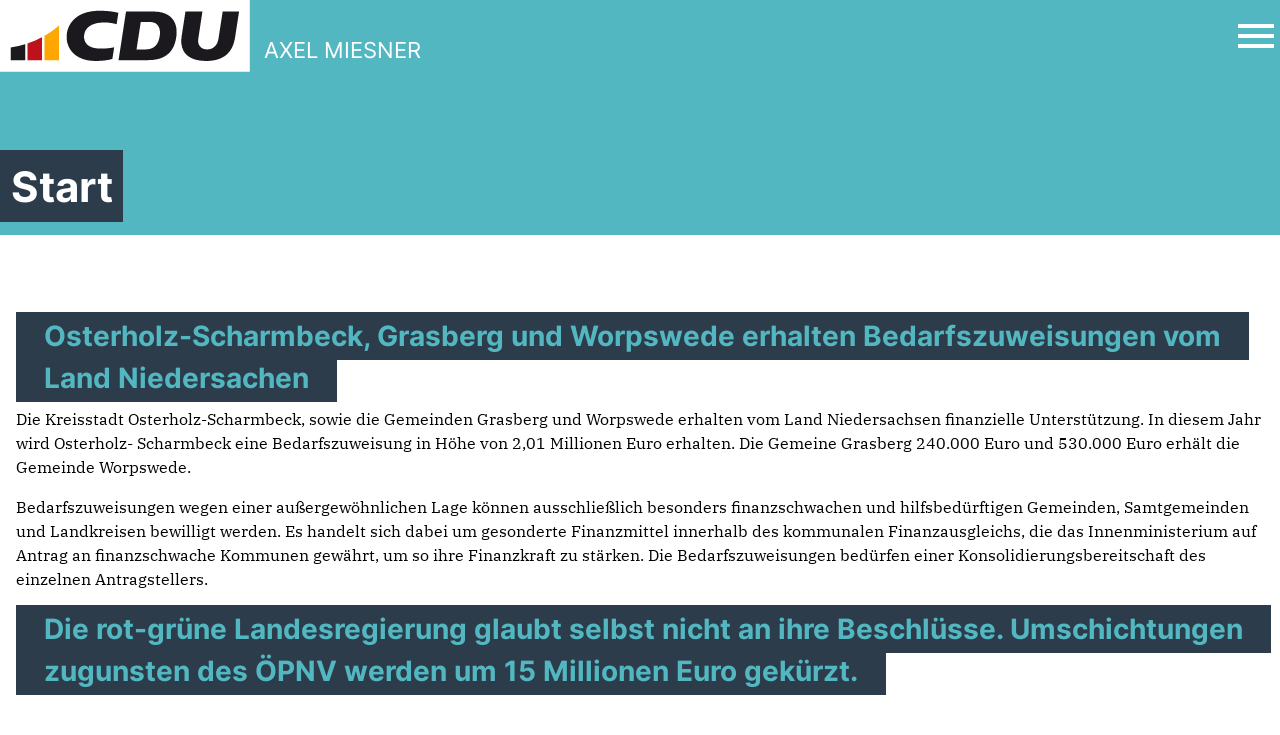

--- FILE ---
content_type: text/html; charset=UTF-8
request_url: https://www.axel-miesner.de/start/
body_size: 13514
content:
  
<!doctype html>
<html lang="de">

<head>
	<meta charset="UTF-8" />
	<meta name="viewport" content="width=device-width, initial-scale=1" />
	<title>Start &#8211; Axel Miesner</title>
<meta name='robots' content='max-image-preview:large' />
<link rel='dns-prefetch' href='//www.axel-miesner.de' />
<link rel="alternate" title="oEmbed (JSON)" type="application/json+oembed" href="https://www.axel-miesner.de/wp-json/oembed/1.0/embed?url=https%3A%2F%2Fwww.axel-miesner.de%2Fstart%2F" />
<link rel="alternate" title="oEmbed (XML)" type="text/xml+oembed" href="https://www.axel-miesner.de/wp-json/oembed/1.0/embed?url=https%3A%2F%2Fwww.axel-miesner.de%2Fstart%2F&#038;format=xml" />
<style id='wp-img-auto-sizes-contain-inline-css' type='text/css'>
img:is([sizes=auto i],[sizes^="auto," i]){contain-intrinsic-size:3000px 1500px}
/*# sourceURL=wp-img-auto-sizes-contain-inline-css */
</style>
<style id='wp-emoji-styles-inline-css' type='text/css'>

	img.wp-smiley, img.emoji {
		display: inline !important;
		border: none !important;
		box-shadow: none !important;
		height: 1em !important;
		width: 1em !important;
		margin: 0 0.07em !important;
		vertical-align: -0.1em !important;
		background: none !important;
		padding: 0 !important;
	}
/*# sourceURL=wp-emoji-styles-inline-css */
</style>
<style id='wp-block-library-inline-css' type='text/css'>
:root{--wp-block-synced-color:#7a00df;--wp-block-synced-color--rgb:122,0,223;--wp-bound-block-color:var(--wp-block-synced-color);--wp-editor-canvas-background:#ddd;--wp-admin-theme-color:#007cba;--wp-admin-theme-color--rgb:0,124,186;--wp-admin-theme-color-darker-10:#006ba1;--wp-admin-theme-color-darker-10--rgb:0,107,160.5;--wp-admin-theme-color-darker-20:#005a87;--wp-admin-theme-color-darker-20--rgb:0,90,135;--wp-admin-border-width-focus:2px}@media (min-resolution:192dpi){:root{--wp-admin-border-width-focus:1.5px}}.wp-element-button{cursor:pointer}:root .has-very-light-gray-background-color{background-color:#eee}:root .has-very-dark-gray-background-color{background-color:#313131}:root .has-very-light-gray-color{color:#eee}:root .has-very-dark-gray-color{color:#313131}:root .has-vivid-green-cyan-to-vivid-cyan-blue-gradient-background{background:linear-gradient(135deg,#00d084,#0693e3)}:root .has-purple-crush-gradient-background{background:linear-gradient(135deg,#34e2e4,#4721fb 50%,#ab1dfe)}:root .has-hazy-dawn-gradient-background{background:linear-gradient(135deg,#faaca8,#dad0ec)}:root .has-subdued-olive-gradient-background{background:linear-gradient(135deg,#fafae1,#67a671)}:root .has-atomic-cream-gradient-background{background:linear-gradient(135deg,#fdd79a,#004a59)}:root .has-nightshade-gradient-background{background:linear-gradient(135deg,#330968,#31cdcf)}:root .has-midnight-gradient-background{background:linear-gradient(135deg,#020381,#2874fc)}:root{--wp--preset--font-size--normal:16px;--wp--preset--font-size--huge:42px}.has-regular-font-size{font-size:1em}.has-larger-font-size{font-size:2.625em}.has-normal-font-size{font-size:var(--wp--preset--font-size--normal)}.has-huge-font-size{font-size:var(--wp--preset--font-size--huge)}.has-text-align-center{text-align:center}.has-text-align-left{text-align:left}.has-text-align-right{text-align:right}.has-fit-text{white-space:nowrap!important}#end-resizable-editor-section{display:none}.aligncenter{clear:both}.items-justified-left{justify-content:flex-start}.items-justified-center{justify-content:center}.items-justified-right{justify-content:flex-end}.items-justified-space-between{justify-content:space-between}.screen-reader-text{border:0;clip-path:inset(50%);height:1px;margin:-1px;overflow:hidden;padding:0;position:absolute;width:1px;word-wrap:normal!important}.screen-reader-text:focus{background-color:#ddd;clip-path:none;color:#444;display:block;font-size:1em;height:auto;left:5px;line-height:normal;padding:15px 23px 14px;text-decoration:none;top:5px;width:auto;z-index:100000}html :where(.has-border-color){border-style:solid}html :where([style*=border-top-color]){border-top-style:solid}html :where([style*=border-right-color]){border-right-style:solid}html :where([style*=border-bottom-color]){border-bottom-style:solid}html :where([style*=border-left-color]){border-left-style:solid}html :where([style*=border-width]){border-style:solid}html :where([style*=border-top-width]){border-top-style:solid}html :where([style*=border-right-width]){border-right-style:solid}html :where([style*=border-bottom-width]){border-bottom-style:solid}html :where([style*=border-left-width]){border-left-style:solid}html :where(img[class*=wp-image-]){height:auto;max-width:100%}:where(figure){margin:0 0 1em}html :where(.is-position-sticky){--wp-admin--admin-bar--position-offset:var(--wp-admin--admin-bar--height,0px)}@media screen and (max-width:600px){html :where(.is-position-sticky){--wp-admin--admin-bar--position-offset:0px}}

/*# sourceURL=wp-block-library-inline-css */
</style><style id='global-styles-inline-css' type='text/css'>
:root{--wp--preset--aspect-ratio--square: 1;--wp--preset--aspect-ratio--4-3: 4/3;--wp--preset--aspect-ratio--3-4: 3/4;--wp--preset--aspect-ratio--3-2: 3/2;--wp--preset--aspect-ratio--2-3: 2/3;--wp--preset--aspect-ratio--16-9: 16/9;--wp--preset--aspect-ratio--9-16: 9/16;--wp--preset--color--black: #000000;--wp--preset--color--cyan-bluish-gray: #abb8c3;--wp--preset--color--white: #ffffff;--wp--preset--color--pale-pink: #f78da7;--wp--preset--color--vivid-red: #cf2e2e;--wp--preset--color--luminous-vivid-orange: #ff6900;--wp--preset--color--luminous-vivid-amber: #fcb900;--wp--preset--color--light-green-cyan: #7bdcb5;--wp--preset--color--vivid-green-cyan: #00d084;--wp--preset--color--pale-cyan-blue: #8ed1fc;--wp--preset--color--vivid-cyan-blue: #0693e3;--wp--preset--color--vivid-purple: #9b51e0;--wp--preset--gradient--vivid-cyan-blue-to-vivid-purple: linear-gradient(135deg,rgb(6,147,227) 0%,rgb(155,81,224) 100%);--wp--preset--gradient--light-green-cyan-to-vivid-green-cyan: linear-gradient(135deg,rgb(122,220,180) 0%,rgb(0,208,130) 100%);--wp--preset--gradient--luminous-vivid-amber-to-luminous-vivid-orange: linear-gradient(135deg,rgb(252,185,0) 0%,rgb(255,105,0) 100%);--wp--preset--gradient--luminous-vivid-orange-to-vivid-red: linear-gradient(135deg,rgb(255,105,0) 0%,rgb(207,46,46) 100%);--wp--preset--gradient--very-light-gray-to-cyan-bluish-gray: linear-gradient(135deg,rgb(238,238,238) 0%,rgb(169,184,195) 100%);--wp--preset--gradient--cool-to-warm-spectrum: linear-gradient(135deg,rgb(74,234,220) 0%,rgb(151,120,209) 20%,rgb(207,42,186) 40%,rgb(238,44,130) 60%,rgb(251,105,98) 80%,rgb(254,248,76) 100%);--wp--preset--gradient--blush-light-purple: linear-gradient(135deg,rgb(255,206,236) 0%,rgb(152,150,240) 100%);--wp--preset--gradient--blush-bordeaux: linear-gradient(135deg,rgb(254,205,165) 0%,rgb(254,45,45) 50%,rgb(107,0,62) 100%);--wp--preset--gradient--luminous-dusk: linear-gradient(135deg,rgb(255,203,112) 0%,rgb(199,81,192) 50%,rgb(65,88,208) 100%);--wp--preset--gradient--pale-ocean: linear-gradient(135deg,rgb(255,245,203) 0%,rgb(182,227,212) 50%,rgb(51,167,181) 100%);--wp--preset--gradient--electric-grass: linear-gradient(135deg,rgb(202,248,128) 0%,rgb(113,206,126) 100%);--wp--preset--gradient--midnight: linear-gradient(135deg,rgb(2,3,129) 0%,rgb(40,116,252) 100%);--wp--preset--font-size--small: 13px;--wp--preset--font-size--medium: 20px;--wp--preset--font-size--large: 36px;--wp--preset--font-size--x-large: 42px;--wp--preset--spacing--20: 0.44rem;--wp--preset--spacing--30: 0.67rem;--wp--preset--spacing--40: 1rem;--wp--preset--spacing--50: 1.5rem;--wp--preset--spacing--60: 2.25rem;--wp--preset--spacing--70: 3.38rem;--wp--preset--spacing--80: 5.06rem;--wp--preset--shadow--natural: 6px 6px 9px rgba(0, 0, 0, 0.2);--wp--preset--shadow--deep: 12px 12px 50px rgba(0, 0, 0, 0.4);--wp--preset--shadow--sharp: 6px 6px 0px rgba(0, 0, 0, 0.2);--wp--preset--shadow--outlined: 6px 6px 0px -3px rgb(255, 255, 255), 6px 6px rgb(0, 0, 0);--wp--preset--shadow--crisp: 6px 6px 0px rgb(0, 0, 0);}:where(.is-layout-flex){gap: 0.5em;}:where(.is-layout-grid){gap: 0.5em;}body .is-layout-flex{display: flex;}.is-layout-flex{flex-wrap: wrap;align-items: center;}.is-layout-flex > :is(*, div){margin: 0;}body .is-layout-grid{display: grid;}.is-layout-grid > :is(*, div){margin: 0;}:where(.wp-block-columns.is-layout-flex){gap: 2em;}:where(.wp-block-columns.is-layout-grid){gap: 2em;}:where(.wp-block-post-template.is-layout-flex){gap: 1.25em;}:where(.wp-block-post-template.is-layout-grid){gap: 1.25em;}.has-black-color{color: var(--wp--preset--color--black) !important;}.has-cyan-bluish-gray-color{color: var(--wp--preset--color--cyan-bluish-gray) !important;}.has-white-color{color: var(--wp--preset--color--white) !important;}.has-pale-pink-color{color: var(--wp--preset--color--pale-pink) !important;}.has-vivid-red-color{color: var(--wp--preset--color--vivid-red) !important;}.has-luminous-vivid-orange-color{color: var(--wp--preset--color--luminous-vivid-orange) !important;}.has-luminous-vivid-amber-color{color: var(--wp--preset--color--luminous-vivid-amber) !important;}.has-light-green-cyan-color{color: var(--wp--preset--color--light-green-cyan) !important;}.has-vivid-green-cyan-color{color: var(--wp--preset--color--vivid-green-cyan) !important;}.has-pale-cyan-blue-color{color: var(--wp--preset--color--pale-cyan-blue) !important;}.has-vivid-cyan-blue-color{color: var(--wp--preset--color--vivid-cyan-blue) !important;}.has-vivid-purple-color{color: var(--wp--preset--color--vivid-purple) !important;}.has-black-background-color{background-color: var(--wp--preset--color--black) !important;}.has-cyan-bluish-gray-background-color{background-color: var(--wp--preset--color--cyan-bluish-gray) !important;}.has-white-background-color{background-color: var(--wp--preset--color--white) !important;}.has-pale-pink-background-color{background-color: var(--wp--preset--color--pale-pink) !important;}.has-vivid-red-background-color{background-color: var(--wp--preset--color--vivid-red) !important;}.has-luminous-vivid-orange-background-color{background-color: var(--wp--preset--color--luminous-vivid-orange) !important;}.has-luminous-vivid-amber-background-color{background-color: var(--wp--preset--color--luminous-vivid-amber) !important;}.has-light-green-cyan-background-color{background-color: var(--wp--preset--color--light-green-cyan) !important;}.has-vivid-green-cyan-background-color{background-color: var(--wp--preset--color--vivid-green-cyan) !important;}.has-pale-cyan-blue-background-color{background-color: var(--wp--preset--color--pale-cyan-blue) !important;}.has-vivid-cyan-blue-background-color{background-color: var(--wp--preset--color--vivid-cyan-blue) !important;}.has-vivid-purple-background-color{background-color: var(--wp--preset--color--vivid-purple) !important;}.has-black-border-color{border-color: var(--wp--preset--color--black) !important;}.has-cyan-bluish-gray-border-color{border-color: var(--wp--preset--color--cyan-bluish-gray) !important;}.has-white-border-color{border-color: var(--wp--preset--color--white) !important;}.has-pale-pink-border-color{border-color: var(--wp--preset--color--pale-pink) !important;}.has-vivid-red-border-color{border-color: var(--wp--preset--color--vivid-red) !important;}.has-luminous-vivid-orange-border-color{border-color: var(--wp--preset--color--luminous-vivid-orange) !important;}.has-luminous-vivid-amber-border-color{border-color: var(--wp--preset--color--luminous-vivid-amber) !important;}.has-light-green-cyan-border-color{border-color: var(--wp--preset--color--light-green-cyan) !important;}.has-vivid-green-cyan-border-color{border-color: var(--wp--preset--color--vivid-green-cyan) !important;}.has-pale-cyan-blue-border-color{border-color: var(--wp--preset--color--pale-cyan-blue) !important;}.has-vivid-cyan-blue-border-color{border-color: var(--wp--preset--color--vivid-cyan-blue) !important;}.has-vivid-purple-border-color{border-color: var(--wp--preset--color--vivid-purple) !important;}.has-vivid-cyan-blue-to-vivid-purple-gradient-background{background: var(--wp--preset--gradient--vivid-cyan-blue-to-vivid-purple) !important;}.has-light-green-cyan-to-vivid-green-cyan-gradient-background{background: var(--wp--preset--gradient--light-green-cyan-to-vivid-green-cyan) !important;}.has-luminous-vivid-amber-to-luminous-vivid-orange-gradient-background{background: var(--wp--preset--gradient--luminous-vivid-amber-to-luminous-vivid-orange) !important;}.has-luminous-vivid-orange-to-vivid-red-gradient-background{background: var(--wp--preset--gradient--luminous-vivid-orange-to-vivid-red) !important;}.has-very-light-gray-to-cyan-bluish-gray-gradient-background{background: var(--wp--preset--gradient--very-light-gray-to-cyan-bluish-gray) !important;}.has-cool-to-warm-spectrum-gradient-background{background: var(--wp--preset--gradient--cool-to-warm-spectrum) !important;}.has-blush-light-purple-gradient-background{background: var(--wp--preset--gradient--blush-light-purple) !important;}.has-blush-bordeaux-gradient-background{background: var(--wp--preset--gradient--blush-bordeaux) !important;}.has-luminous-dusk-gradient-background{background: var(--wp--preset--gradient--luminous-dusk) !important;}.has-pale-ocean-gradient-background{background: var(--wp--preset--gradient--pale-ocean) !important;}.has-electric-grass-gradient-background{background: var(--wp--preset--gradient--electric-grass) !important;}.has-midnight-gradient-background{background: var(--wp--preset--gradient--midnight) !important;}.has-small-font-size{font-size: var(--wp--preset--font-size--small) !important;}.has-medium-font-size{font-size: var(--wp--preset--font-size--medium) !important;}.has-large-font-size{font-size: var(--wp--preset--font-size--large) !important;}.has-x-large-font-size{font-size: var(--wp--preset--font-size--x-large) !important;}
/*# sourceURL=global-styles-inline-css */
</style>

<style id='classic-theme-styles-inline-css' type='text/css'>
/*! This file is auto-generated */
.wp-block-button__link{color:#fff;background-color:#32373c;border-radius:9999px;box-shadow:none;text-decoration:none;padding:calc(.667em + 2px) calc(1.333em + 2px);font-size:1.125em}.wp-block-file__button{background:#32373c;color:#fff;text-decoration:none}
/*# sourceURL=/wp-includes/css/classic-themes.min.css */
</style>
<link rel='stylesheet' id='fancybox-for-wp-css' href='https://www.axel-miesner.de/wp-content/plugins/fancybox-for-wordpress/assets/css/fancybox.css?ver=1.3.4' type='text/css' media='all' />
<link rel='stylesheet' id='style-name-css' href='https://www.axel-miesner.de/wp-content/themes/cdu-kv-theme/style.css?ver=6.9' type='text/css' media='all' />
<link rel='stylesheet' id='style-min-css' href='https://www.axel-miesner.de/wp-content/themes/cdu-kv-theme/site/css/index.css?ver=3.3.9' type='text/css' media='all' />
<script type="text/javascript" src="https://www.axel-miesner.de/wp-includes/js/jquery/jquery.min.js?ver=3.7.1" id="jquery-core-js"></script>
<script type="text/javascript" src="https://www.axel-miesner.de/wp-includes/js/jquery/jquery-migrate.min.js?ver=3.4.1" id="jquery-migrate-js"></script>
<script type="text/javascript" src="https://www.axel-miesner.de/wp-content/plugins/fancybox-for-wordpress/assets/js/purify.min.js?ver=1.3.4" id="purify-js"></script>
<script type="text/javascript" src="https://www.axel-miesner.de/wp-content/plugins/fancybox-for-wordpress/assets/js/jquery.fancybox.js?ver=1.3.4" id="fancybox-for-wp-js"></script>
<link rel="https://api.w.org/" href="https://www.axel-miesner.de/wp-json/" /><link rel="alternate" title="JSON" type="application/json" href="https://www.axel-miesner.de/wp-json/wp/v2/pages/577" /><link rel="EditURI" type="application/rsd+xml" title="RSD" href="https://www.axel-miesner.de/xmlrpc.php?rsd" />
<meta name="generator" content="WordPress 6.9" />
<link rel="canonical" href="https://www.axel-miesner.de/start/" />
<link rel='shortlink' href='https://www.axel-miesner.de/?p=577' />

<!-- Fancybox for WordPress v3.3.7 -->
<style type="text/css">
	.fancybox-slide--image .fancybox-content{background-color: #FFFFFF}div.fancybox-caption{display:none !important;}
	
	img.fancybox-image{border-width:10px;border-color:#FFFFFF;border-style:solid;}
	div.fancybox-bg{background-color:rgba(102,102,102,0.3);opacity:1 !important;}div.fancybox-content{border-color:#FFFFFF}
	div#fancybox-title{background-color:#FFFFFF}
	div.fancybox-content{background-color:#FFFFFF}
	div#fancybox-title-inside{color:#333333}
	
	
	
	div.fancybox-caption p.caption-title{display:inline-block}
	div.fancybox-caption p.caption-title{font-size:14px}
	div.fancybox-caption p.caption-title{color:#333333}
	div.fancybox-caption {color:#333333}div.fancybox-caption p.caption-title {background:#fff; width:auto;padding:10px 30px;}div.fancybox-content p.caption-title{color:#333333;margin: 0;padding: 5px 0;}body.fancybox-active .fancybox-container .fancybox-stage .fancybox-content .fancybox-close-small{display:block;}
</style><script type="text/javascript">
	jQuery(function () {

		var mobileOnly = false;
		
		if (mobileOnly) {
			return;
		}

		jQuery.fn.getTitle = function () { // Copy the title of every IMG tag and add it to its parent A so that fancybox can show titles
			var arr = jQuery("a[data-fancybox]");jQuery.each(arr, function() {var title = jQuery(this).children("img").attr("title") || '';var figCaptionHtml = jQuery(this).next("figcaption").html() || '';var processedCaption = figCaptionHtml;if (figCaptionHtml.length && typeof DOMPurify === 'function') {processedCaption = DOMPurify.sanitize(figCaptionHtml, {USE_PROFILES: {html: true}});} else if (figCaptionHtml.length) {processedCaption = jQuery("<div>").text(figCaptionHtml).html();}var newTitle = title;if (processedCaption.length) {newTitle = title.length ? title + " " + processedCaption : processedCaption;}if (newTitle.length) {jQuery(this).attr("title", newTitle);}});		}

		// Supported file extensions

				var thumbnails = jQuery("a:has(img)").not(".nolightbox").not('.envira-gallery-link').not('.ngg-simplelightbox').filter(function () {
			return /\.(jpe?g|png|gif|mp4|webp|bmp|pdf)(\?[^/]*)*$/i.test(jQuery(this).attr('href'))
		});
		

		// Add data-type iframe for links that are not images or videos.
		var iframeLinks = jQuery('.fancyboxforwp').filter(function () {
			return !/\.(jpe?g|png|gif|mp4|webp|bmp|pdf)(\?[^/]*)*$/i.test(jQuery(this).attr('href'))
		}).filter(function () {
			return !/vimeo|youtube/i.test(jQuery(this).attr('href'))
		});
		iframeLinks.attr({"data-type": "iframe"}).getTitle();

				// Gallery All
		thumbnails.addClass("fancyboxforwp").attr("data-fancybox", "gallery").getTitle();
		iframeLinks.attr({"data-fancybox": "gallery"}).getTitle();

		// Gallery type NONE
		
		// Call fancybox and apply it on any link with a rel atribute that starts with "fancybox", with the options set on the admin panel
		jQuery("a.fancyboxforwp").fancyboxforwp({
			loop: false,
			smallBtn: true,
			zoomOpacity: "auto",
			animationEffect: "fade",
			animationDuration: 500,
			transitionEffect: "fade",
			transitionDuration: "300",
			overlayShow: true,
			overlayOpacity: "0.3",
			titleShow: true,
			titlePosition: "inside",
			keyboard: true,
			showCloseButton: true,
			arrows: true,
			clickContent:false,
			clickSlide: "close",
			mobile: {
				clickContent: function (current, event) {
					return current.type === "image" ? "toggleControls" : false;
				},
				clickSlide: function (current, event) {
					return current.type === "image" ? "close" : "close";
				},
			},
			wheel: false,
			toolbar: true,
			preventCaptionOverlap: true,
			onInit: function() { },			onDeactivate
	: function() { },		beforeClose: function() { },			afterShow: function(instance) { jQuery( ".fancybox-image" ).on("click", function( ){ ( instance.isScaledDown() ) ? instance.scaleToActual() : instance.scaleToFit() }) },				afterClose: function() { },					caption : function( instance, item ) {var title = "";if("undefined" != typeof jQuery(this).context ){var title = jQuery(this).context.title;} else { var title = ("undefined" != typeof jQuery(this).attr("title")) ? jQuery(this).attr("title") : false;}var caption = jQuery(this).data('caption') || '';if ( item.type === 'image' && title.length ) {caption = (caption.length ? caption + '<br />' : '') + '<p class="caption-title">'+jQuery("<div>").text(title).html()+'</p>' ;}if (typeof DOMPurify === "function" && caption.length) { return DOMPurify.sanitize(caption, {USE_PROFILES: {html: true}}); } else { return jQuery("<div>").text(caption).html(); }},
		afterLoad : function( instance, current ) {var captionContent = current.opts.caption || '';var sanitizedCaptionString = '';if (typeof DOMPurify === 'function' && captionContent.length) {sanitizedCaptionString = DOMPurify.sanitize(captionContent, {USE_PROFILES: {html: true}});} else if (captionContent.length) { sanitizedCaptionString = jQuery("<div>").text(captionContent).html();}if (sanitizedCaptionString.length) { current.$content.append(jQuery('<div class=\"fancybox-custom-caption inside-caption\" style=\" position: absolute;left:0;right:0;color:#000;margin:0 auto;bottom:0;text-align:center;background-color:#FFFFFF \"></div>').html(sanitizedCaptionString)); }},
			})
		;

			})
</script>
<!-- END Fancybox for WordPress -->
<link rel="icon" href="https://www.axel-miesner.de/wp-content/uploads/2015/12/cropped-Header_Axel_Miesner1-e1449067289385-32x32.png" sizes="32x32" />
<link rel="icon" href="https://www.axel-miesner.de/wp-content/uploads/2015/12/cropped-Header_Axel_Miesner1-e1449067289385-192x192.png" sizes="192x192" />
<link rel="apple-touch-icon" href="https://www.axel-miesner.de/wp-content/uploads/2015/12/cropped-Header_Axel_Miesner1-e1449067289385-180x180.png" />
<meta name="msapplication-TileImage" content="https://www.axel-miesner.de/wp-content/uploads/2015/12/cropped-Header_Axel_Miesner1-e1449067289385-270x270.png" />
</head>

<body class="wp-singular page-template-default page page-id-577 wp-theme-cdu-kv-theme">
<div id="page" class="site">
	<a class="skip-link screen-reader-text " href="#content">Zu den Inhalten springen</a>

			<div class="nav-bar">
    <div class="container mx-auto">
        <div class="flex items-center">
            <a href="https://www.axel-miesner.de" class="logo">
		        <svg width="1039" height="304" viewBox="0 0 1039 304" fill="none" xmlns="http://www.w3.org/2000/svg">
<path d="M1025.92 0.230469H0V294.43H1025.92V0.230469Z" fill="white"/>
<path d="M242.04 105.15V247.07H182.42V147.32C190.37 142.75 198.15 137.91 205.74 132.79C207.01 131.94 208.27 131.08 209.52 130.22C210.78 129.35 212.03 128.48 213.27 127.6C214.2 126.94 215.14 126.27 216.06 125.6C218.97 123.52 221.85 121.38 224.69 119.21C225.62 118.49 226.55 117.78 227.47 117.06C227.68 116.9 227.89 116.74 228.09 116.57C229.23 115.68 230.37 114.78 231.5 113.88C232.5 113.08 233.5 112.28 234.49 111.46C234.82 111.21 235.14 110.95 235.46 110.67C236.5 109.82 237.53 108.96 238.56 108.1C239.62 107.21 240.67 106.32 241.72 105.42C241.83 105.34 241.93 105.25 242.04 105.15Z" fill="#FFA600"/>
<path d="M172.95 152.58V247.07H113.34V178.48C134.05 171.49 153.97 162.8 172.95 152.58Z" fill="#BF111B"/>
<path d="M103.86 181.539V247.069H44.2402V194.899C64.6702 191.989 84.5802 187.499 103.86 181.539Z" fill="#1B191D"/>
<path fill-rule="evenodd" clip-rule="evenodd" d="M610.49 90.2003C626.05 90.2003 635.44 92.6303 642.57 98.5003C654.43 108.26 659.26 126.52 656.18 146.72C651.65 176.32 639.14 203.18 597.13 203.18H560.72L578.03 90.2003H610.5H610.49ZM632.42 47.5703C696.02 47.5703 731.51 84.8903 724.57 146.71C717.76 207.35 684.95 247.06 608.67 247.06H486.93L517.51 47.5703H632.41H632.42Z" fill="#1B191D"/>
<path d="M831.35 47.5703L814.2 159.45C810.37 184.45 824.17 203.1 850.91 203.1C873.69 203.1 892.88 187.77 897.22 159.44L914.38 47.5703H981.68L965.56 152.68C956.68 210.61 924.37 250.5 846.12 250.5C794.13 250.5 765.29 231.69 752.85 207.45C743.54 189.31 743.12 167.98 745.87 150.08L761.58 47.5703H831.36H831.35Z" fill="#1B191D"/>
<path d="M468.929 193.951C458.879 197.061 435.859 199.711 412.939 199.711C361.249 199.711 343.349 175.411 345.259 146.721C347.379 114.771 374.969 92.1906 428.589 92.1906C450.209 92.1906 473.339 97.7406 478.949 99.4906L486.169 52.6006C476.229 49.8106 447.879 44.1406 409.049 44.1406C313.709 44.1406 281.079 96.8406 274.879 135.411C266.149 189.651 300.759 250.521 392.659 250.521C421.939 250.521 451.869 246.181 461.539 241.691L468.929 193.961V193.951Z" fill="#1B191D"/>
</svg>

                <span class="name">AXEL MIESNER</span>
            </a>

            <div class="navbar flex-1">
                <button class="mainMenuToggle" aria-label="Open Mobile Menu">
                    <svg width="30" height="30" viewBox="0 0 24 24" fill="none" xmlns="http://www.w3.org/2000/svg">
                        <path d="M21 18H3V16H21V18ZM21 13H3V11H21V13ZM21 8H3V6H21V8Z" fill="#000"></path>
                    </svg>
                </button>

                <div class="off-canvas-navigation">
                    <div class="close">
                        <button class="mainMenuToggle" aria-label="Open Mobile Menu">
                            <svg width="30" height="30" viewBox="0 0 24 24" stroke-width="1.5" stroke="#000"
                                 fill="none" stroke-linecap="round" stroke-linejoin="round">
                                <path stroke="none" d="M0 0h24v24H0z" fill="none"/>
                                <line x1="18" y1="6" x2="6" y2="18"/>
                                <line x1="6" y1="6" x2="18" y2="18"/>
                            </svg>
                        </button>
                    </div>

                    <div class="menus">
                        <div class="menu">
							<div class="menu"><ul>
<li class="page_item page-item-593"><a href="https://www.axel-miesner.de/aktuelles/">Aktuelle Beiträge</a></li>
<li class="page_item page-item-20"><a href="https://www.axel-miesner.de/axel/">Axel</a></li>
<li class="page_item page-item-47"><a href="https://www.axel-miesner.de/buergersprechstunden/">Bürgersprechstunden</a></li>
<li class="page_item page-item-1500"><a href="https://www.axel-miesner.de/datenschutz/">Datenschutz</a></li>
<li class="page_item page-item-625"><a href="https://www.axel-miesner.de/">Herzlich Willkommen</a></li>
<li class="page_item page-item-30"><a href="https://www.axel-miesner.de/impressum/">Impressum</a></li>
<li class="page_item page-item-22"><a href="https://www.axel-miesner.de/kontakt/">Kontakt</a></li>
<li class="page_item page-item-577 current_page_item"><a href="https://www.axel-miesner.de/start/" aria-current="page">Start</a></li>
<li class="page_item page-item-42"><a href="https://www.axel-miesner.de/wahlkreis/">Wahlkreis</a></li>
</ul></div>
                        </div>

                        <div class="menu addon-menu">
							<div class="menu"><ul>
<li class="page_item page-item-593"><a href="https://www.axel-miesner.de/aktuelles/">Aktuelle Beiträge</a></li>
<li class="page_item page-item-20"><a href="https://www.axel-miesner.de/axel/">Axel</a></li>
<li class="page_item page-item-47"><a href="https://www.axel-miesner.de/buergersprechstunden/">Bürgersprechstunden</a></li>
<li class="page_item page-item-1500"><a href="https://www.axel-miesner.de/datenschutz/">Datenschutz</a></li>
<li class="page_item page-item-625"><a href="https://www.axel-miesner.de/">Herzlich Willkommen</a></li>
<li class="page_item page-item-30"><a href="https://www.axel-miesner.de/impressum/">Impressum</a></li>
<li class="page_item page-item-22"><a href="https://www.axel-miesner.de/kontakt/">Kontakt</a></li>
<li class="page_item page-item-577 current_page_item"><a href="https://www.axel-miesner.de/start/" aria-current="page">Start</a></li>
<li class="page_item page-item-42"><a href="https://www.axel-miesner.de/wahlkreis/">Wahlkreis</a></li>
</ul></div>
                        </div>
                    </div>

                    <div class="social-bar">
						
						                    </div>

                    <div class="search">
                        <form action="/" method="get">
                            <input type="text" class="p-1" name="s" placeholder="Suchbegriff..." id="search" value="" />
                            <button>
                                <svg xmlns="http://www.w3.org/2000/svg" class="icon icon-tabler icon-tabler-search" width="28" height="28" viewBox="0 0 24 24" stroke-width="1.5" stroke="#ffffff" fill="none" stroke-linecap="round" stroke-linejoin="round">
                                    <path stroke="none" d="M0 0h24v24H0z" fill="none"/>
                                    <circle cx="10" cy="10" r="7" />
                                    <line x1="21" y1="21" x2="15" y2="15" />
                                </svg>
                            </button>
                        </form>
                    </div>
                </div>
            </div>
        </div>
    </div>
</div>


<div class="subpage-page-header mb-10 ">
    <div class="inner show-if-visible">
        <div class="container mx-auto">
            <h1>
				Start            </h1>
        </div>
    </div>
</div>
 
<div id="content">
  <div class="container mx-auto px-4 pb-10">
    <div class="wp_content mx-auto">
      <div class="page" title="Page 1">
<div class="layoutArea">
<div class="column">
<h2><strong>Osterholz-Scharmbeck, Grasberg und Worpswede erhalten Bedarfszuweisungen vom Land Niedersachen</strong></h2>
</div>
<p class="p1"><span class="s1">Die Kreisstadt Osterholz-Scharmbeck, sowie die Gemeinden Grasberg und Worpswede erhalten vom Land Niedersachsen finanzielle Unterstützung. In diesem Jahr wird Osterholz- Scharmbeck eine Bedarfszuweisung in Höhe von 2,01 Millionen Euro erhalten. Die Gemeine Grasberg 240.000 Euro und 530.000 Euro erhält die Gemeinde Worpswede.</span></p>
</div>
</div>
<div class="page" title="Page 1">
<div class="layoutArea">
<p class="p1"><span class="s1">Bedarfszuweisungen wegen einer außergewöhnlichen Lage können ausschließlich besonders finanzschwachen und hilfsbedürftigen Gemeinden, Samtgemeinden und Landkreisen bewilligt werden. Es handelt sich dabei um gesonderte Finanzmittel innerhalb des kommunalen Finanzausgleichs, die das Innenministerium auf Antrag an finanzschwache Kommunen gewährt, um so ihre Finanzkraft zu stärken. Die Bedarfszuweisungen bedürfen einer Konsolidierungsbereitschaft des einzelnen Antragstellers.</span></p>
<hr />
<div class="page" title="Page 1">
<div class="layoutArea">
<div class="column">
<h2><strong>Die rot-grüne Landesregierung glaubt selbst nicht an ihre Beschlüsse. Umschichtungen zugunsten des ÖPNV werden um 15 Millionen Euro gekürzt.</strong></h2>
</div>
<div class="column">
<h3><strong>Axel Miesner: Landkreise, Städte und Gemeinden werden 15 Millionen Euro vorenthalten.</strong></h3>
<p><strong>Wahlkreis.</strong> Die Landkreise, Städte und Gemeinden in Niedersachsen und damit auch die Landkreise Osterholz und Verden sowie die Kommunen im Wahlkreis Osterholz, Ottersberg und Oyten werden weiter auf Zuschüsse für den Bau von Radwegen und Straßen ebenso warten müssen wie auf die für den ÖPNV.</p>
<p>Dabei hat die rot-grüne Landesregierung auf der einen Seite eine Kürzung im Bereich Radwege und Straßen vorgenommen, um diese Mittel dem ÖPNV zukommen zu lassen. Nun wird aber gerade dieser Bereich um 15 Millionen Euro gekürzt. Damit wird den Kommunen von den insgesamt zur Verfügung stehenden 123,5 Millionen Euro mit den 15 Millionen Euro mehr als 12% vorenthalten. Dieses antwortet die Landesregierung auf die Anfrage des Landtagsabgeordneten Axel Miesner zu den vorgenommenen Umschichtungen und Kürzungen im Bereich der kommunalen Verkehrsinfrastruktur. „Erst umschichten und dann diesen Bereich zu Lasten der Kommunen kürzen, damit beweist die Landesregierung, dass sie selbst nicht an ihre Beschlüsse glaubt“, so Axel Miesner.</p>
<p>Mit den Umschichtungen und der Kürzung um 15 Millionen Euro stehen den Kommunen nur noch 54% der Summe für Radwege und Straßen zur Verfügung, wie zu Zeiten der CDU-geführten Landesregierung.</p>
<p>Dieses trifft gerade die ländlichen Wahlkreise, in denen Radwege gebaut werden sollen und aufgrund der schwierigen Bodenverhältnisse („Moorstraßen“) Straßen zum Teil neu gebaut werden müssen. Diese Entscheidung geht wieder einmal zu Lasten unserer Wahlkreise. Aufgrund fehlender finanzieller Unterstützung seitens des Landes werden die Kommunen nun vermehrt ihre Straßen aus eigener Kraft sanieren müssen.</p>
</div>
</div>
</div>
<p>Die <a href="http://wordpress.axel-miesner.de/wordpress/wp-content/uploads/2016/05/GVFG_Umschichtungen_und_Kürzungen_15_Mio_CDU-Anfrage-Antwort_17-5542_160414.pdf">Antwort</a>, wonach sich doch die Kommunen auf die veränderten Rahmenbedingungen einstellen sollen, ist als „Schlag in das Gesicht“ eines jeden Kommunalpolitikers gerade aus dem ländlichen Raum zu werten.</p>
<hr />
<h2><strong>„Warum ist Europa so wichtig für uns?“<br />
</strong></h2>
<h3><strong>Axel Miesner hält Vortrag in der Wümmeschule in Ottersberg</strong></h3>
<div class="page" title="Page 1">
<div class="layoutArea">
<div class="column">
<p><strong>Ottersberg.</strong> Anlässlich des EU-Projekttags besuchte der Landtagsabgeordnete Axel Miesner die Wümmeschule in Ottersberg. Mit dem Projekttag in den Schulen soll durch Gespräche mit Politikern Interesse an der Europäischen Union (EU) geweckt und das Verständnis für die EU gestärkt werden.</p>
<p>Die 10-Klässler der Wümmeschule Ottersberg waren zahlreich in der Aula erschienen, um vom Landtagsabgeordneten Axel Miesner das Gefüge der Europäischen Union erläutert zu bekommen. Dem Abgeordneten war es ein wichtiges Anliegen, bei den Jugendlichen Interesse und Verständnis für die Arbeit des Europäischen Parlaments zu wecken.</p>
<p>Ausführlich schilderte der Politiker das Prinzip der zurzeit 27 EU-zugehörigen Staaten in einer einzigartigen politischen und wirtschaftlichen Gemeinschaft, die seit Jahrzehnten den Frieden sichert. Miesner erzählte von den Anfängen des Zusammenschlusses nach dem Zweiten Weltkrieg und dem Beginn der wirtschaftlichen Zusammenarbeit als EWG. Zu den sechs Gründerländern gehörte auch Deutschland. Ausführlich erklärte der Politiker den weiteren Werdegang. Zu den Errungenschaften der EU zählten heute mehr als sechs Jahrzehnte Frieden, Stabilität, wachsender Wohlstand und Steigerung des Lebensstandards sowie die Einführung einer einheitlichen Währung, sagte Miesner. Fast grenzenlose Reisefreiheit mache inzwischen das Leben und Arbeiten innerhalb der EU einfach und bequem. Alles Handeln basiere auf Verträgen, die freiwillig und demokratisch von den Mitgliedsländern vereinbart worden seien.</p>
<div class="page" title="Page 2">
<div class="layoutArea">
<div class="column">
<p>Der Landespolitiker erklärte die verschiedenen Organe der Europäischen Union und ihre Funktionen, er beleuchtete den Binnenmarkt als Wirtschaftsmotor der EU und stellte die Vorteile für die Wirtschaft vor.</p>
<p>Natürlich ließ Miesner auch die Möglichkeiten für die europäische Jugend nicht unerwähnt, für die ein Schüleraustausch oder ein Freiwilliges Soziales Jahr innerhalb der Gemeinschaft der europäischen Länder schon zu einer Selbstverständlichkeit geworden sei.</p>
<p>An den Vortrag schloss sich eine lebhafte Diskussion an, in der der CDU-Politiker viele Fragen zu beantworten hatte, vor allem das Thema TTIP interessierte die Schülerinnen und Schüler sehr.</p>
<hr />
<p>&nbsp;</p>
</div>
</div>
</div>
</div>
</div>
</div>
</div>
</div>
    </div>
  </div>
</div><div class="bg-unionsgrau">

		
</div>

<div class="socialmedia-sidebar bg-unionstuerkis">
    </div>
<footer class="footer bg-unionsblau text-white py-20">
    <div class="container mx-auto flex flex-col md:flex-row  px-4">

        <div class="site-info pb-10 md:pb-0 md:w-1/3 md:p-2">
			        </div>

        <div class="site-info pb-10 md:pb-0 md:w-1/3 md:p-2">
            <!--
							<div class="relative p-5">
      <div class="mb-4">
      <span class="font-semibold">Kontakt zur CDU in Ihrer Nähe</span>
    </div>
    <select class=" text-unionstuerkis w-full"  name="kreisverband" id="kreisverband" >
    <option class="text-black" value="" disabled selected>Wählen Sie Ihren Kreisverband</option>
        </select>
</div>						-->
        </div>

        <div class="site-info pb-10 md:pb-0 md:w-1/3 md:p-2 md:pl-16">
			                <nav class="footer-navigation w-full">
                    <ul class="footer-navigation-wrapper">
						<li id="menu-item-97" class="menu-item menu-item-type-post_type menu-item-object-page menu-item-97"><a href="https://www.axel-miesner.de/impressum/"><span class="flex nowrap hover:underline">Impressum<svg width="24" height="24" viewBox="0 0 24 24" fill="none" xmlns="http://www.w3.org/2000/svg">
								<path d="M15.7131 12L9.70209 5.99001L8.28809 7.40401L12.8881 12.004L8.28809 16.597L9.70209 18.011L15.7131 12Z" fill="#fff"></path>
								</svg>
								</span></a></li>
<li id="menu-item-1502" class="menu-item menu-item-type-post_type menu-item-object-page menu-item-1502"><a href="https://www.axel-miesner.de/datenschutz/"><span class="flex nowrap hover:underline">Datenschutz<svg width="24" height="24" viewBox="0 0 24 24" fill="none" xmlns="http://www.w3.org/2000/svg">
								<path d="M15.7131 12L9.70209 5.99001L8.28809 7.40401L12.8881 12.004L8.28809 16.597L9.70209 18.011L15.7131 12Z" fill="#fff"></path>
								</svg>
								</span></a></li>
                    </ul><!-- .footer-navigation-wrapper -->
                </nav><!-- .footer-navigation -->
			        </div>
</footer>

</div><!-- #page -->

<script type="speculationrules">
{"prefetch":[{"source":"document","where":{"and":[{"href_matches":"/*"},{"not":{"href_matches":["/wp-*.php","/wp-admin/*","/wp-content/uploads/*","/wp-content/*","/wp-content/plugins/*","/wp-content/themes/cdu-kv-theme/*","/*\\?(.+)"]}},{"not":{"selector_matches":"a[rel~=\"nofollow\"]"}},{"not":{"selector_matches":".no-prefetch, .no-prefetch a"}}]},"eagerness":"conservative"}]}
</script>
<script type="text/javascript" src="https://www.axel-miesner.de/wp-content/themes/cdu-kv-theme/site/js/app.js?ver=3.3.9" id="app-min-js"></script>
<script id="wp-emoji-settings" type="application/json">
{"baseUrl":"https://s.w.org/images/core/emoji/17.0.2/72x72/","ext":".png","svgUrl":"https://s.w.org/images/core/emoji/17.0.2/svg/","svgExt":".svg","source":{"concatemoji":"https://www.axel-miesner.de/wp-includes/js/wp-emoji-release.min.js?ver=6.9"}}
</script>
<script type="module">
/* <![CDATA[ */
/*! This file is auto-generated */
const a=JSON.parse(document.getElementById("wp-emoji-settings").textContent),o=(window._wpemojiSettings=a,"wpEmojiSettingsSupports"),s=["flag","emoji"];function i(e){try{var t={supportTests:e,timestamp:(new Date).valueOf()};sessionStorage.setItem(o,JSON.stringify(t))}catch(e){}}function c(e,t,n){e.clearRect(0,0,e.canvas.width,e.canvas.height),e.fillText(t,0,0);t=new Uint32Array(e.getImageData(0,0,e.canvas.width,e.canvas.height).data);e.clearRect(0,0,e.canvas.width,e.canvas.height),e.fillText(n,0,0);const a=new Uint32Array(e.getImageData(0,0,e.canvas.width,e.canvas.height).data);return t.every((e,t)=>e===a[t])}function p(e,t){e.clearRect(0,0,e.canvas.width,e.canvas.height),e.fillText(t,0,0);var n=e.getImageData(16,16,1,1);for(let e=0;e<n.data.length;e++)if(0!==n.data[e])return!1;return!0}function u(e,t,n,a){switch(t){case"flag":return n(e,"\ud83c\udff3\ufe0f\u200d\u26a7\ufe0f","\ud83c\udff3\ufe0f\u200b\u26a7\ufe0f")?!1:!n(e,"\ud83c\udde8\ud83c\uddf6","\ud83c\udde8\u200b\ud83c\uddf6")&&!n(e,"\ud83c\udff4\udb40\udc67\udb40\udc62\udb40\udc65\udb40\udc6e\udb40\udc67\udb40\udc7f","\ud83c\udff4\u200b\udb40\udc67\u200b\udb40\udc62\u200b\udb40\udc65\u200b\udb40\udc6e\u200b\udb40\udc67\u200b\udb40\udc7f");case"emoji":return!a(e,"\ud83e\u1fac8")}return!1}function f(e,t,n,a){let r;const o=(r="undefined"!=typeof WorkerGlobalScope&&self instanceof WorkerGlobalScope?new OffscreenCanvas(300,150):document.createElement("canvas")).getContext("2d",{willReadFrequently:!0}),s=(o.textBaseline="top",o.font="600 32px Arial",{});return e.forEach(e=>{s[e]=t(o,e,n,a)}),s}function r(e){var t=document.createElement("script");t.src=e,t.defer=!0,document.head.appendChild(t)}a.supports={everything:!0,everythingExceptFlag:!0},new Promise(t=>{let n=function(){try{var e=JSON.parse(sessionStorage.getItem(o));if("object"==typeof e&&"number"==typeof e.timestamp&&(new Date).valueOf()<e.timestamp+604800&&"object"==typeof e.supportTests)return e.supportTests}catch(e){}return null}();if(!n){if("undefined"!=typeof Worker&&"undefined"!=typeof OffscreenCanvas&&"undefined"!=typeof URL&&URL.createObjectURL&&"undefined"!=typeof Blob)try{var e="postMessage("+f.toString()+"("+[JSON.stringify(s),u.toString(),c.toString(),p.toString()].join(",")+"));",a=new Blob([e],{type:"text/javascript"});const r=new Worker(URL.createObjectURL(a),{name:"wpTestEmojiSupports"});return void(r.onmessage=e=>{i(n=e.data),r.terminate(),t(n)})}catch(e){}i(n=f(s,u,c,p))}t(n)}).then(e=>{for(const n in e)a.supports[n]=e[n],a.supports.everything=a.supports.everything&&a.supports[n],"flag"!==n&&(a.supports.everythingExceptFlag=a.supports.everythingExceptFlag&&a.supports[n]);var t;a.supports.everythingExceptFlag=a.supports.everythingExceptFlag&&!a.supports.flag,a.supports.everything||((t=a.source||{}).concatemoji?r(t.concatemoji):t.wpemoji&&t.twemoji&&(r(t.twemoji),r(t.wpemoji)))});
//# sourceURL=https://www.axel-miesner.de/wp-includes/js/wp-emoji-loader.min.js
/* ]]> */
</script>


</body>
</html>

--- FILE ---
content_type: text/css
request_url: https://www.axel-miesner.de/wp-content/themes/cdu-kv-theme/style.css?ver=6.9
body_size: 140
content:
/*
	Theme Name: CDU KV Theme
	Description: Theme für die Kreisverbände und Einzelpersonen der CDU in Niedersachsen
	Version: 3.3.9
	Author: CDU Niedersachsen
	Author URI: https://cdu-niedersachsen.de
	License: All Rights Reserved
*/
